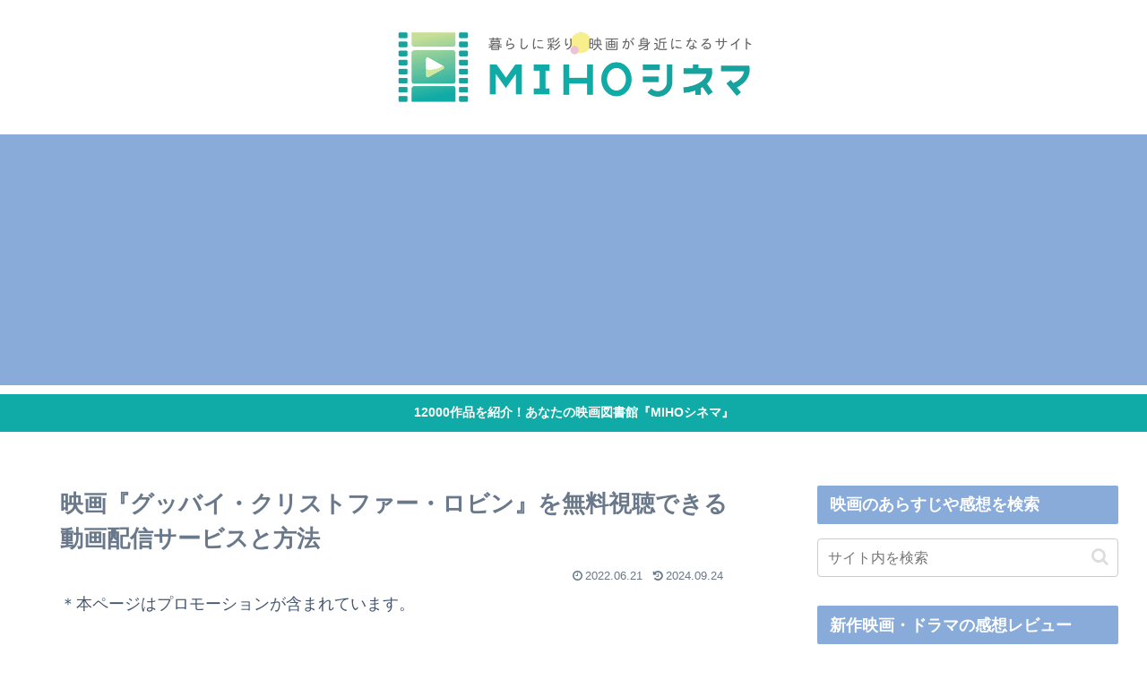

--- FILE ---
content_type: text/html; charset=utf-8
request_url: https://www.google.com/recaptcha/api2/aframe
body_size: 266
content:
<!DOCTYPE HTML><html><head><meta http-equiv="content-type" content="text/html; charset=UTF-8"></head><body><script nonce="TYStu8olgCToH6Ulld_B_Q">/** Anti-fraud and anti-abuse applications only. See google.com/recaptcha */ try{var clients={'sodar':'https://pagead2.googlesyndication.com/pagead/sodar?'};window.addEventListener("message",function(a){try{if(a.source===window.parent){var b=JSON.parse(a.data);var c=clients[b['id']];if(c){var d=document.createElement('img');d.src=c+b['params']+'&rc='+(localStorage.getItem("rc::a")?sessionStorage.getItem("rc::b"):"");window.document.body.appendChild(d);sessionStorage.setItem("rc::e",parseInt(sessionStorage.getItem("rc::e")||0)+1);localStorage.setItem("rc::h",'1769047404520');}}}catch(b){}});window.parent.postMessage("_grecaptcha_ready", "*");}catch(b){}</script></body></html>

--- FILE ---
content_type: application/javascript; charset=utf-8
request_url: https://fundingchoicesmessages.google.com/f/AGSKWxXYG1Hn4jl3WX-7HzimKZLnPM8Zu4uagMsTL4Z8KdBXUvM6As5AcConNWvU4gGYyrbiX1PRO5RGpwiNB8LJAuCC8I_XUEZVYQGCJsgK1Sg9Kq6XNQCAKoSTIg4idPIYqN7gvZfDi6fmNj7qF6028_Ips1toeLp7P_0qrLZahVGpSKOR10kkeH7Bi335/_/adscontent2./adhalfbanner._ad_div=/ads100._adv_label.
body_size: -1290
content:
window['d4664334-6586-4324-b3a2-7f19ca0a3449'] = true;

--- FILE ---
content_type: application/javascript; charset=utf-8
request_url: https://fundingchoicesmessages.google.com/f/AGSKWxUrdCj2sRLLx6PxOsZqef3B78scD_Jrfd-t9o4Mz53-8y9_7zbJowWR4NMJAc71WzaqBQgvZxi-GAO4OyDVeLo3a3GwWrTJlF6SF3gJdPFzz-d1KaeLpnt-ev_7A1BNj0MVainK_A==?fccs=W251bGwsbnVsbCxudWxsLG51bGwsbnVsbCxudWxsLFsxNzY5MDQ3NDA4LDE5MDAwMDAwXSxudWxsLG51bGwsbnVsbCxbbnVsbCxbNywxOSw2LDE4LDEzXSxudWxsLG51bGwsbnVsbCxudWxsLG51bGwsbnVsbCxudWxsLG51bGwsbnVsbCwxXSwiaHR0cHM6Ly9taWhvY2luZW1hLmNvbS9nb29kYnllLWNocmlzdG9waGVyLXJvYmluLW12b2QtMTQyNTgxIixudWxsLFtbOCwiOW9FQlItNW1xcW8iXSxbOSwiZW4tVVMiXSxbMTYsIlsxLDEsMV0iXSxbMjYsIjQiXSxbMTksIjIiXSxbMTcsIlswXSJdLFsyNCwiIl0sWzI1LCJbWzMxMDgyMjUzXV0iXSxbMjksImZhbHNlIl0sWzIxLCJbW1tbNSwxLFswXV0sWzE3NjkwNDc0MDQsNzkzMjY4MDAwXSxbMTIwOTYwMF1dXV0iXV1d
body_size: 173
content:
if (typeof __googlefc.fcKernelManager.run === 'function') {"use strict";this.default_ContributorServingResponseClientJs=this.default_ContributorServingResponseClientJs||{};(function(_){var window=this;
try{
var qp=function(a){this.A=_.t(a)};_.u(qp,_.J);var rp=function(a){this.A=_.t(a)};_.u(rp,_.J);rp.prototype.getWhitelistStatus=function(){return _.F(this,2)};var sp=function(a){this.A=_.t(a)};_.u(sp,_.J);var tp=_.ed(sp),up=function(a,b,c){this.B=a;this.j=_.A(b,qp,1);this.l=_.A(b,_.Pk,3);this.F=_.A(b,rp,4);a=this.B.location.hostname;this.D=_.Fg(this.j,2)&&_.O(this.j,2)!==""?_.O(this.j,2):a;a=new _.Qg(_.Qk(this.l));this.C=new _.dh(_.q.document,this.D,a);this.console=null;this.o=new _.mp(this.B,c,a)};
up.prototype.run=function(){if(_.O(this.j,3)){var a=this.C,b=_.O(this.j,3),c=_.fh(a),d=new _.Wg;b=_.hg(d,1,b);c=_.C(c,1,b);_.jh(a,c)}else _.gh(this.C,"FCNEC");_.op(this.o,_.A(this.l,_.De,1),this.l.getDefaultConsentRevocationText(),this.l.getDefaultConsentRevocationCloseText(),this.l.getDefaultConsentRevocationAttestationText(),this.D);_.pp(this.o,_.F(this.F,1),this.F.getWhitelistStatus());var e;a=(e=this.B.googlefc)==null?void 0:e.__executeManualDeployment;a!==void 0&&typeof a==="function"&&_.To(this.o.G,
"manualDeploymentApi")};var vp=function(){};vp.prototype.run=function(a,b,c){var d;return _.v(function(e){d=tp(b);(new up(a,d,c)).run();return e.return({})})};_.Tk(7,new vp);
}catch(e){_._DumpException(e)}
}).call(this,this.default_ContributorServingResponseClientJs);
// Google Inc.

//# sourceURL=/_/mss/boq-content-ads-contributor/_/js/k=boq-content-ads-contributor.ContributorServingResponseClientJs.en_US.9oEBR-5mqqo.es5.O/d=1/exm=ad_blocking_detection_executable,kernel_loader,loader_js_executable,monetization_cookie_state_migration_initialization_executable,optimization_state_updater_executable,web_monetization_wall_executable/ed=1/rs=AJlcJMwtVrnwsvCgvFVyuqXAo8GMo9641A/m=cookie_refresh_executable
__googlefc.fcKernelManager.run('\x5b\x5b\x5b7,\x22\x5b\x5bnull,\\\x22mihocinema.com\\\x22,\\\x22AKsRol_XGSbZacWQZK5cCvUXjPpbhCHA1S8WHRj_mC7vM7bNVA_S_ZsHF34T6vt0lrpGXv6fVORpJG0imI4usMsERn0qvVZ-lDxcqI9zc9MraDo7fxbrSJl0Dpd3ZCQiiiGQwKmPmaRdWw_86SjfAVCR6TBODmB93g\\\\u003d\\\\u003d\\\x22\x5d,null,\x5b\x5bnull,null,null,\\\x22https:\/\/fundingchoicesmessages.google.com\/f\/AGSKWxUgLHPe8zzti7sooXQ7KItIfU_yCyrW-WlMrp4haxPF2hWcYsi5peVm10DgpZSvLUcgJ_bgODMyMd8Tdhwod7uWoGk6bqGp1Raz1V6AMdentL6fVeIPutf0-QujHqT_zt6Kqo5OOA\\\\u003d\\\\u003d\\\x22\x5d,null,null,\x5bnull,null,null,\\\x22https:\/\/fundingchoicesmessages.google.com\/el\/AGSKWxVQ1m5OcC6MX-Y8J8ob5oTpzcJ_-AW61itPLi7k3-TBfi2JrJoFZiBrtf6E7Gu_wH1AxfgTgFMW3lo_UWddQkMc9HUjl0z9rPPiaY-gM5hz24YkNPr2KtifyR_gxJI6SaCxBiDtIA\\\\u003d\\\\u003d\\\x22\x5d,null,\x5bnull,\x5b7,19,6,18,13\x5d,null,null,null,null,null,null,null,null,null,1\x5d\x5d,\x5b3,1\x5d\x5d\x22\x5d\x5d,\x5bnull,null,null,\x22https:\/\/fundingchoicesmessages.google.com\/f\/AGSKWxWjmrP93770_tc6MoNQOaAUX53La6Wg_SNw9sFLLx-mUCvXSAA9yui4U5dAu20JUSL_b8qgU3ghZNZhVgpXVhq418a4f8NYkdVC78EPdbH-4OEnq_dy6_GpgOTIylNL2q6h_qkP1g\\u003d\\u003d\x22\x5d\x5d');}